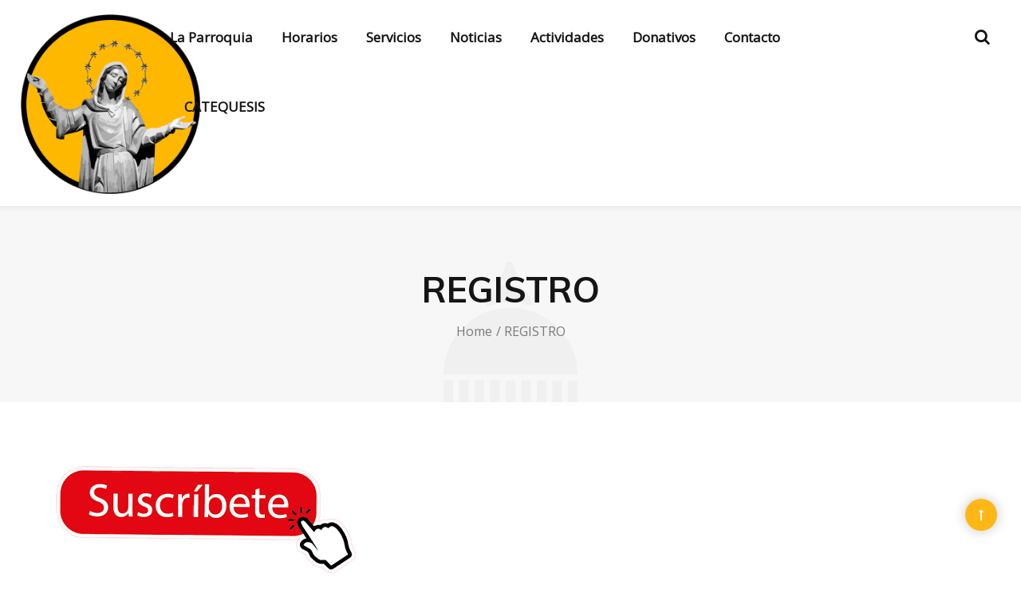

--- FILE ---
content_type: text/html; charset=UTF-8
request_url: https://www.parroquiatorrelodones.com/registro/
body_size: 19839
content:
<!DOCTYPE html>
<html lang="es">

<head>
    <meta charset="UTF-8">
    <meta name="viewport" content="width=device-width, initial-scale=1">

    
    <title>REGISTRO &#8211; Parroquia de Torrelodones</title>
<meta name='robots' content='max-image-preview:large' />
<link rel='dns-prefetch' href='//fonts.googleapis.com' />
<link rel='preconnect' href='https://fonts.gstatic.com' crossorigin />
<link rel="alternate" type="application/rss+xml" title="Parroquia de Torrelodones &raquo; Feed" href="https://www.parroquiatorrelodones.com/feed/" />
<link rel="alternate" type="application/rss+xml" title="Parroquia de Torrelodones &raquo; Feed de los comentarios" href="https://www.parroquiatorrelodones.com/comments/feed/" />
<link rel="alternate" title="oEmbed (JSON)" type="application/json+oembed" href="https://www.parroquiatorrelodones.com/wp-json/oembed/1.0/embed?url=https%3A%2F%2Fwww.parroquiatorrelodones.com%2Fregistro%2F" />
<link rel="alternate" title="oEmbed (XML)" type="text/xml+oembed" href="https://www.parroquiatorrelodones.com/wp-json/oembed/1.0/embed?url=https%3A%2F%2Fwww.parroquiatorrelodones.com%2Fregistro%2F&#038;format=xml" />
<style id='wp-img-auto-sizes-contain-inline-css' type='text/css'>
img:is([sizes=auto i],[sizes^="auto," i]){contain-intrinsic-size:3000px 1500px}
/*# sourceURL=wp-img-auto-sizes-contain-inline-css */
</style>
<style id='wp-emoji-styles-inline-css' type='text/css'>

	img.wp-smiley, img.emoji {
		display: inline !important;
		border: none !important;
		box-shadow: none !important;
		height: 1em !important;
		width: 1em !important;
		margin: 0 0.07em !important;
		vertical-align: -0.1em !important;
		background: none !important;
		padding: 0 !important;
	}
/*# sourceURL=wp-emoji-styles-inline-css */
</style>
<style id='wp-block-library-inline-css' type='text/css'>
:root{--wp-block-synced-color:#7a00df;--wp-block-synced-color--rgb:122,0,223;--wp-bound-block-color:var(--wp-block-synced-color);--wp-editor-canvas-background:#ddd;--wp-admin-theme-color:#007cba;--wp-admin-theme-color--rgb:0,124,186;--wp-admin-theme-color-darker-10:#006ba1;--wp-admin-theme-color-darker-10--rgb:0,107,160.5;--wp-admin-theme-color-darker-20:#005a87;--wp-admin-theme-color-darker-20--rgb:0,90,135;--wp-admin-border-width-focus:2px}@media (min-resolution:192dpi){:root{--wp-admin-border-width-focus:1.5px}}.wp-element-button{cursor:pointer}:root .has-very-light-gray-background-color{background-color:#eee}:root .has-very-dark-gray-background-color{background-color:#313131}:root .has-very-light-gray-color{color:#eee}:root .has-very-dark-gray-color{color:#313131}:root .has-vivid-green-cyan-to-vivid-cyan-blue-gradient-background{background:linear-gradient(135deg,#00d084,#0693e3)}:root .has-purple-crush-gradient-background{background:linear-gradient(135deg,#34e2e4,#4721fb 50%,#ab1dfe)}:root .has-hazy-dawn-gradient-background{background:linear-gradient(135deg,#faaca8,#dad0ec)}:root .has-subdued-olive-gradient-background{background:linear-gradient(135deg,#fafae1,#67a671)}:root .has-atomic-cream-gradient-background{background:linear-gradient(135deg,#fdd79a,#004a59)}:root .has-nightshade-gradient-background{background:linear-gradient(135deg,#330968,#31cdcf)}:root .has-midnight-gradient-background{background:linear-gradient(135deg,#020381,#2874fc)}:root{--wp--preset--font-size--normal:16px;--wp--preset--font-size--huge:42px}.has-regular-font-size{font-size:1em}.has-larger-font-size{font-size:2.625em}.has-normal-font-size{font-size:var(--wp--preset--font-size--normal)}.has-huge-font-size{font-size:var(--wp--preset--font-size--huge)}.has-text-align-center{text-align:center}.has-text-align-left{text-align:left}.has-text-align-right{text-align:right}.has-fit-text{white-space:nowrap!important}#end-resizable-editor-section{display:none}.aligncenter{clear:both}.items-justified-left{justify-content:flex-start}.items-justified-center{justify-content:center}.items-justified-right{justify-content:flex-end}.items-justified-space-between{justify-content:space-between}.screen-reader-text{border:0;clip-path:inset(50%);height:1px;margin:-1px;overflow:hidden;padding:0;position:absolute;width:1px;word-wrap:normal!important}.screen-reader-text:focus{background-color:#ddd;clip-path:none;color:#444;display:block;font-size:1em;height:auto;left:5px;line-height:normal;padding:15px 23px 14px;text-decoration:none;top:5px;width:auto;z-index:100000}html :where(.has-border-color){border-style:solid}html :where([style*=border-top-color]){border-top-style:solid}html :where([style*=border-right-color]){border-right-style:solid}html :where([style*=border-bottom-color]){border-bottom-style:solid}html :where([style*=border-left-color]){border-left-style:solid}html :where([style*=border-width]){border-style:solid}html :where([style*=border-top-width]){border-top-style:solid}html :where([style*=border-right-width]){border-right-style:solid}html :where([style*=border-bottom-width]){border-bottom-style:solid}html :where([style*=border-left-width]){border-left-style:solid}html :where(img[class*=wp-image-]){height:auto;max-width:100%}:where(figure){margin:0 0 1em}html :where(.is-position-sticky){--wp-admin--admin-bar--position-offset:var(--wp-admin--admin-bar--height,0px)}@media screen and (max-width:600px){html :where(.is-position-sticky){--wp-admin--admin-bar--position-offset:0px}}

/*# sourceURL=wp-block-library-inline-css */
</style><style id='wp-block-image-inline-css' type='text/css'>
.wp-block-image>a,.wp-block-image>figure>a{display:inline-block}.wp-block-image img{box-sizing:border-box;height:auto;max-width:100%;vertical-align:bottom}@media not (prefers-reduced-motion){.wp-block-image img.hide{visibility:hidden}.wp-block-image img.show{animation:show-content-image .4s}}.wp-block-image[style*=border-radius] img,.wp-block-image[style*=border-radius]>a{border-radius:inherit}.wp-block-image.has-custom-border img{box-sizing:border-box}.wp-block-image.aligncenter{text-align:center}.wp-block-image.alignfull>a,.wp-block-image.alignwide>a{width:100%}.wp-block-image.alignfull img,.wp-block-image.alignwide img{height:auto;width:100%}.wp-block-image .aligncenter,.wp-block-image .alignleft,.wp-block-image .alignright,.wp-block-image.aligncenter,.wp-block-image.alignleft,.wp-block-image.alignright{display:table}.wp-block-image .aligncenter>figcaption,.wp-block-image .alignleft>figcaption,.wp-block-image .alignright>figcaption,.wp-block-image.aligncenter>figcaption,.wp-block-image.alignleft>figcaption,.wp-block-image.alignright>figcaption{caption-side:bottom;display:table-caption}.wp-block-image .alignleft{float:left;margin:.5em 1em .5em 0}.wp-block-image .alignright{float:right;margin:.5em 0 .5em 1em}.wp-block-image .aligncenter{margin-left:auto;margin-right:auto}.wp-block-image :where(figcaption){margin-bottom:1em;margin-top:.5em}.wp-block-image.is-style-circle-mask img{border-radius:9999px}@supports ((-webkit-mask-image:none) or (mask-image:none)) or (-webkit-mask-image:none){.wp-block-image.is-style-circle-mask img{border-radius:0;-webkit-mask-image:url('data:image/svg+xml;utf8,<svg viewBox="0 0 100 100" xmlns="http://www.w3.org/2000/svg"><circle cx="50" cy="50" r="50"/></svg>');mask-image:url('data:image/svg+xml;utf8,<svg viewBox="0 0 100 100" xmlns="http://www.w3.org/2000/svg"><circle cx="50" cy="50" r="50"/></svg>');mask-mode:alpha;-webkit-mask-position:center;mask-position:center;-webkit-mask-repeat:no-repeat;mask-repeat:no-repeat;-webkit-mask-size:contain;mask-size:contain}}:root :where(.wp-block-image.is-style-rounded img,.wp-block-image .is-style-rounded img){border-radius:9999px}.wp-block-image figure{margin:0}.wp-lightbox-container{display:flex;flex-direction:column;position:relative}.wp-lightbox-container img{cursor:zoom-in}.wp-lightbox-container img:hover+button{opacity:1}.wp-lightbox-container button{align-items:center;backdrop-filter:blur(16px) saturate(180%);background-color:#5a5a5a40;border:none;border-radius:4px;cursor:zoom-in;display:flex;height:20px;justify-content:center;opacity:0;padding:0;position:absolute;right:16px;text-align:center;top:16px;width:20px;z-index:100}@media not (prefers-reduced-motion){.wp-lightbox-container button{transition:opacity .2s ease}}.wp-lightbox-container button:focus-visible{outline:3px auto #5a5a5a40;outline:3px auto -webkit-focus-ring-color;outline-offset:3px}.wp-lightbox-container button:hover{cursor:pointer;opacity:1}.wp-lightbox-container button:focus{opacity:1}.wp-lightbox-container button:focus,.wp-lightbox-container button:hover,.wp-lightbox-container button:not(:hover):not(:active):not(.has-background){background-color:#5a5a5a40;border:none}.wp-lightbox-overlay{box-sizing:border-box;cursor:zoom-out;height:100vh;left:0;overflow:hidden;position:fixed;top:0;visibility:hidden;width:100%;z-index:100000}.wp-lightbox-overlay .close-button{align-items:center;cursor:pointer;display:flex;justify-content:center;min-height:40px;min-width:40px;padding:0;position:absolute;right:calc(env(safe-area-inset-right) + 16px);top:calc(env(safe-area-inset-top) + 16px);z-index:5000000}.wp-lightbox-overlay .close-button:focus,.wp-lightbox-overlay .close-button:hover,.wp-lightbox-overlay .close-button:not(:hover):not(:active):not(.has-background){background:none;border:none}.wp-lightbox-overlay .lightbox-image-container{height:var(--wp--lightbox-container-height);left:50%;overflow:hidden;position:absolute;top:50%;transform:translate(-50%,-50%);transform-origin:top left;width:var(--wp--lightbox-container-width);z-index:9999999999}.wp-lightbox-overlay .wp-block-image{align-items:center;box-sizing:border-box;display:flex;height:100%;justify-content:center;margin:0;position:relative;transform-origin:0 0;width:100%;z-index:3000000}.wp-lightbox-overlay .wp-block-image img{height:var(--wp--lightbox-image-height);min-height:var(--wp--lightbox-image-height);min-width:var(--wp--lightbox-image-width);width:var(--wp--lightbox-image-width)}.wp-lightbox-overlay .wp-block-image figcaption{display:none}.wp-lightbox-overlay button{background:none;border:none}.wp-lightbox-overlay .scrim{background-color:#fff;height:100%;opacity:.9;position:absolute;width:100%;z-index:2000000}.wp-lightbox-overlay.active{visibility:visible}@media not (prefers-reduced-motion){.wp-lightbox-overlay.active{animation:turn-on-visibility .25s both}.wp-lightbox-overlay.active img{animation:turn-on-visibility .35s both}.wp-lightbox-overlay.show-closing-animation:not(.active){animation:turn-off-visibility .35s both}.wp-lightbox-overlay.show-closing-animation:not(.active) img{animation:turn-off-visibility .25s both}.wp-lightbox-overlay.zoom.active{animation:none;opacity:1;visibility:visible}.wp-lightbox-overlay.zoom.active .lightbox-image-container{animation:lightbox-zoom-in .4s}.wp-lightbox-overlay.zoom.active .lightbox-image-container img{animation:none}.wp-lightbox-overlay.zoom.active .scrim{animation:turn-on-visibility .4s forwards}.wp-lightbox-overlay.zoom.show-closing-animation:not(.active){animation:none}.wp-lightbox-overlay.zoom.show-closing-animation:not(.active) .lightbox-image-container{animation:lightbox-zoom-out .4s}.wp-lightbox-overlay.zoom.show-closing-animation:not(.active) .lightbox-image-container img{animation:none}.wp-lightbox-overlay.zoom.show-closing-animation:not(.active) .scrim{animation:turn-off-visibility .4s forwards}}@keyframes show-content-image{0%{visibility:hidden}99%{visibility:hidden}to{visibility:visible}}@keyframes turn-on-visibility{0%{opacity:0}to{opacity:1}}@keyframes turn-off-visibility{0%{opacity:1;visibility:visible}99%{opacity:0;visibility:visible}to{opacity:0;visibility:hidden}}@keyframes lightbox-zoom-in{0%{transform:translate(calc((-100vw + var(--wp--lightbox-scrollbar-width))/2 + var(--wp--lightbox-initial-left-position)),calc(-50vh + var(--wp--lightbox-initial-top-position))) scale(var(--wp--lightbox-scale))}to{transform:translate(-50%,-50%) scale(1)}}@keyframes lightbox-zoom-out{0%{transform:translate(-50%,-50%) scale(1);visibility:visible}99%{visibility:visible}to{transform:translate(calc((-100vw + var(--wp--lightbox-scrollbar-width))/2 + var(--wp--lightbox-initial-left-position)),calc(-50vh + var(--wp--lightbox-initial-top-position))) scale(var(--wp--lightbox-scale));visibility:hidden}}
/*# sourceURL=https://www.parroquiatorrelodones.com/wp-includes/blocks/image/style.min.css */
</style>
<style id='wp-block-paragraph-inline-css' type='text/css'>
.is-small-text{font-size:.875em}.is-regular-text{font-size:1em}.is-large-text{font-size:2.25em}.is-larger-text{font-size:3em}.has-drop-cap:not(:focus):first-letter{float:left;font-size:8.4em;font-style:normal;font-weight:100;line-height:.68;margin:.05em .1em 0 0;text-transform:uppercase}body.rtl .has-drop-cap:not(:focus):first-letter{float:none;margin-left:.1em}p.has-drop-cap.has-background{overflow:hidden}:root :where(p.has-background){padding:1.25em 2.375em}:where(p.has-text-color:not(.has-link-color)) a{color:inherit}p.has-text-align-left[style*="writing-mode:vertical-lr"],p.has-text-align-right[style*="writing-mode:vertical-rl"]{rotate:180deg}
/*# sourceURL=https://www.parroquiatorrelodones.com/wp-includes/blocks/paragraph/style.min.css */
</style>
<style id='global-styles-inline-css' type='text/css'>
:root{--wp--preset--aspect-ratio--square: 1;--wp--preset--aspect-ratio--4-3: 4/3;--wp--preset--aspect-ratio--3-4: 3/4;--wp--preset--aspect-ratio--3-2: 3/2;--wp--preset--aspect-ratio--2-3: 2/3;--wp--preset--aspect-ratio--16-9: 16/9;--wp--preset--aspect-ratio--9-16: 9/16;--wp--preset--color--black: #000000;--wp--preset--color--cyan-bluish-gray: #abb8c3;--wp--preset--color--white: #ffffff;--wp--preset--color--pale-pink: #f78da7;--wp--preset--color--vivid-red: #cf2e2e;--wp--preset--color--luminous-vivid-orange: #ff6900;--wp--preset--color--luminous-vivid-amber: #fcb900;--wp--preset--color--light-green-cyan: #7bdcb5;--wp--preset--color--vivid-green-cyan: #00d084;--wp--preset--color--pale-cyan-blue: #8ed1fc;--wp--preset--color--vivid-cyan-blue: #0693e3;--wp--preset--color--vivid-purple: #9b51e0;--wp--preset--gradient--vivid-cyan-blue-to-vivid-purple: linear-gradient(135deg,rgb(6,147,227) 0%,rgb(155,81,224) 100%);--wp--preset--gradient--light-green-cyan-to-vivid-green-cyan: linear-gradient(135deg,rgb(122,220,180) 0%,rgb(0,208,130) 100%);--wp--preset--gradient--luminous-vivid-amber-to-luminous-vivid-orange: linear-gradient(135deg,rgb(252,185,0) 0%,rgb(255,105,0) 100%);--wp--preset--gradient--luminous-vivid-orange-to-vivid-red: linear-gradient(135deg,rgb(255,105,0) 0%,rgb(207,46,46) 100%);--wp--preset--gradient--very-light-gray-to-cyan-bluish-gray: linear-gradient(135deg,rgb(238,238,238) 0%,rgb(169,184,195) 100%);--wp--preset--gradient--cool-to-warm-spectrum: linear-gradient(135deg,rgb(74,234,220) 0%,rgb(151,120,209) 20%,rgb(207,42,186) 40%,rgb(238,44,130) 60%,rgb(251,105,98) 80%,rgb(254,248,76) 100%);--wp--preset--gradient--blush-light-purple: linear-gradient(135deg,rgb(255,206,236) 0%,rgb(152,150,240) 100%);--wp--preset--gradient--blush-bordeaux: linear-gradient(135deg,rgb(254,205,165) 0%,rgb(254,45,45) 50%,rgb(107,0,62) 100%);--wp--preset--gradient--luminous-dusk: linear-gradient(135deg,rgb(255,203,112) 0%,rgb(199,81,192) 50%,rgb(65,88,208) 100%);--wp--preset--gradient--pale-ocean: linear-gradient(135deg,rgb(255,245,203) 0%,rgb(182,227,212) 50%,rgb(51,167,181) 100%);--wp--preset--gradient--electric-grass: linear-gradient(135deg,rgb(202,248,128) 0%,rgb(113,206,126) 100%);--wp--preset--gradient--midnight: linear-gradient(135deg,rgb(2,3,129) 0%,rgb(40,116,252) 100%);--wp--preset--font-size--small: 13px;--wp--preset--font-size--medium: 20px;--wp--preset--font-size--large: 36px;--wp--preset--font-size--x-large: 42px;--wp--preset--spacing--20: 0.44rem;--wp--preset--spacing--30: 0.67rem;--wp--preset--spacing--40: 1rem;--wp--preset--spacing--50: 1.5rem;--wp--preset--spacing--60: 2.25rem;--wp--preset--spacing--70: 3.38rem;--wp--preset--spacing--80: 5.06rem;--wp--preset--shadow--natural: 6px 6px 9px rgba(0, 0, 0, 0.2);--wp--preset--shadow--deep: 12px 12px 50px rgba(0, 0, 0, 0.4);--wp--preset--shadow--sharp: 6px 6px 0px rgba(0, 0, 0, 0.2);--wp--preset--shadow--outlined: 6px 6px 0px -3px rgb(255, 255, 255), 6px 6px rgb(0, 0, 0);--wp--preset--shadow--crisp: 6px 6px 0px rgb(0, 0, 0);}:where(.is-layout-flex){gap: 0.5em;}:where(.is-layout-grid){gap: 0.5em;}body .is-layout-flex{display: flex;}.is-layout-flex{flex-wrap: wrap;align-items: center;}.is-layout-flex > :is(*, div){margin: 0;}body .is-layout-grid{display: grid;}.is-layout-grid > :is(*, div){margin: 0;}:where(.wp-block-columns.is-layout-flex){gap: 2em;}:where(.wp-block-columns.is-layout-grid){gap: 2em;}:where(.wp-block-post-template.is-layout-flex){gap: 1.25em;}:where(.wp-block-post-template.is-layout-grid){gap: 1.25em;}.has-black-color{color: var(--wp--preset--color--black) !important;}.has-cyan-bluish-gray-color{color: var(--wp--preset--color--cyan-bluish-gray) !important;}.has-white-color{color: var(--wp--preset--color--white) !important;}.has-pale-pink-color{color: var(--wp--preset--color--pale-pink) !important;}.has-vivid-red-color{color: var(--wp--preset--color--vivid-red) !important;}.has-luminous-vivid-orange-color{color: var(--wp--preset--color--luminous-vivid-orange) !important;}.has-luminous-vivid-amber-color{color: var(--wp--preset--color--luminous-vivid-amber) !important;}.has-light-green-cyan-color{color: var(--wp--preset--color--light-green-cyan) !important;}.has-vivid-green-cyan-color{color: var(--wp--preset--color--vivid-green-cyan) !important;}.has-pale-cyan-blue-color{color: var(--wp--preset--color--pale-cyan-blue) !important;}.has-vivid-cyan-blue-color{color: var(--wp--preset--color--vivid-cyan-blue) !important;}.has-vivid-purple-color{color: var(--wp--preset--color--vivid-purple) !important;}.has-black-background-color{background-color: var(--wp--preset--color--black) !important;}.has-cyan-bluish-gray-background-color{background-color: var(--wp--preset--color--cyan-bluish-gray) !important;}.has-white-background-color{background-color: var(--wp--preset--color--white) !important;}.has-pale-pink-background-color{background-color: var(--wp--preset--color--pale-pink) !important;}.has-vivid-red-background-color{background-color: var(--wp--preset--color--vivid-red) !important;}.has-luminous-vivid-orange-background-color{background-color: var(--wp--preset--color--luminous-vivid-orange) !important;}.has-luminous-vivid-amber-background-color{background-color: var(--wp--preset--color--luminous-vivid-amber) !important;}.has-light-green-cyan-background-color{background-color: var(--wp--preset--color--light-green-cyan) !important;}.has-vivid-green-cyan-background-color{background-color: var(--wp--preset--color--vivid-green-cyan) !important;}.has-pale-cyan-blue-background-color{background-color: var(--wp--preset--color--pale-cyan-blue) !important;}.has-vivid-cyan-blue-background-color{background-color: var(--wp--preset--color--vivid-cyan-blue) !important;}.has-vivid-purple-background-color{background-color: var(--wp--preset--color--vivid-purple) !important;}.has-black-border-color{border-color: var(--wp--preset--color--black) !important;}.has-cyan-bluish-gray-border-color{border-color: var(--wp--preset--color--cyan-bluish-gray) !important;}.has-white-border-color{border-color: var(--wp--preset--color--white) !important;}.has-pale-pink-border-color{border-color: var(--wp--preset--color--pale-pink) !important;}.has-vivid-red-border-color{border-color: var(--wp--preset--color--vivid-red) !important;}.has-luminous-vivid-orange-border-color{border-color: var(--wp--preset--color--luminous-vivid-orange) !important;}.has-luminous-vivid-amber-border-color{border-color: var(--wp--preset--color--luminous-vivid-amber) !important;}.has-light-green-cyan-border-color{border-color: var(--wp--preset--color--light-green-cyan) !important;}.has-vivid-green-cyan-border-color{border-color: var(--wp--preset--color--vivid-green-cyan) !important;}.has-pale-cyan-blue-border-color{border-color: var(--wp--preset--color--pale-cyan-blue) !important;}.has-vivid-cyan-blue-border-color{border-color: var(--wp--preset--color--vivid-cyan-blue) !important;}.has-vivid-purple-border-color{border-color: var(--wp--preset--color--vivid-purple) !important;}.has-vivid-cyan-blue-to-vivid-purple-gradient-background{background: var(--wp--preset--gradient--vivid-cyan-blue-to-vivid-purple) !important;}.has-light-green-cyan-to-vivid-green-cyan-gradient-background{background: var(--wp--preset--gradient--light-green-cyan-to-vivid-green-cyan) !important;}.has-luminous-vivid-amber-to-luminous-vivid-orange-gradient-background{background: var(--wp--preset--gradient--luminous-vivid-amber-to-luminous-vivid-orange) !important;}.has-luminous-vivid-orange-to-vivid-red-gradient-background{background: var(--wp--preset--gradient--luminous-vivid-orange-to-vivid-red) !important;}.has-very-light-gray-to-cyan-bluish-gray-gradient-background{background: var(--wp--preset--gradient--very-light-gray-to-cyan-bluish-gray) !important;}.has-cool-to-warm-spectrum-gradient-background{background: var(--wp--preset--gradient--cool-to-warm-spectrum) !important;}.has-blush-light-purple-gradient-background{background: var(--wp--preset--gradient--blush-light-purple) !important;}.has-blush-bordeaux-gradient-background{background: var(--wp--preset--gradient--blush-bordeaux) !important;}.has-luminous-dusk-gradient-background{background: var(--wp--preset--gradient--luminous-dusk) !important;}.has-pale-ocean-gradient-background{background: var(--wp--preset--gradient--pale-ocean) !important;}.has-electric-grass-gradient-background{background: var(--wp--preset--gradient--electric-grass) !important;}.has-midnight-gradient-background{background: var(--wp--preset--gradient--midnight) !important;}.has-small-font-size{font-size: var(--wp--preset--font-size--small) !important;}.has-medium-font-size{font-size: var(--wp--preset--font-size--medium) !important;}.has-large-font-size{font-size: var(--wp--preset--font-size--large) !important;}.has-x-large-font-size{font-size: var(--wp--preset--font-size--x-large) !important;}
/*# sourceURL=global-styles-inline-css */
</style>

<style id='classic-theme-styles-inline-css' type='text/css'>
/*! This file is auto-generated */
.wp-block-button__link{color:#fff;background-color:#32373c;border-radius:9999px;box-shadow:none;text-decoration:none;padding:calc(.667em + 2px) calc(1.333em + 2px);font-size:1.125em}.wp-block-file__button{background:#32373c;color:#fff;text-decoration:none}
/*# sourceURL=/wp-includes/css/classic-themes.min.css */
</style>
<link rel='stylesheet' id='esg-plugin-settings-css' href='https://www.parroquiatorrelodones.com/wp-content/plugins/essential-grid/public/assets/css/settings.css?ver=3.0.13' type='text/css' media='all' />
<link rel='stylesheet' id='tp-fontello-css' href='https://www.parroquiatorrelodones.com/wp-content/plugins/essential-grid/public/assets/font/fontello/css/fontello.css?ver=3.0.13' type='text/css' media='all' />
<link rel='stylesheet' id='style-shortcodes-inc-css' href='https://www.parroquiatorrelodones.com/wp-content/plugins/modeltheme-framework/inc/shortcodes/shortcodes.css?ver=6.9' type='text/css' media='all' />
<link rel='stylesheet' id='style-mt-mega-menu-css' href='https://www.parroquiatorrelodones.com/wp-content/plugins/modeltheme-framework/css/mt-mega-menu.css?ver=6.9' type='text/css' media='all' />
<link rel='stylesheet' id='style-select2-css' href='https://www.parroquiatorrelodones.com/wp-content/plugins/modeltheme-framework/css/select2.min.css?ver=6.9' type='text/css' media='all' />
<link rel='stylesheet' id='style-animations-css' href='https://www.parroquiatorrelodones.com/wp-content/plugins/modeltheme-framework/css/animations.css?ver=6.9' type='text/css' media='all' />
<link rel='stylesheet' id='bit14-vc-addons-free-css' href='https://www.parroquiatorrelodones.com/wp-content/plugins/vc-addons-by-bit14/assets/css/style.css' type='text/css' media='all' />
<link rel='stylesheet' id='charitable-styles-css' href='https://www.parroquiatorrelodones.com/wp-content/plugins/charitable/assets/css/charitable.min.css?ver=1.7.0.5' type='text/css' media='all' />
<link rel='stylesheet' id='font-awesome-css' href='https://www.parroquiatorrelodones.com/wp-content/themes/vatican/css/font-awesome.min.css?ver=6.9' type='text/css' media='all' />
<link rel='stylesheet' id='cryptocoins-css' href='https://www.parroquiatorrelodones.com/wp-content/themes/vatican/fonts/cryptocoins.css?ver=6.9' type='text/css' media='all' />
<link rel='stylesheet' id='vatican-responsive-css' href='https://www.parroquiatorrelodones.com/wp-content/themes/vatican/css/responsive.css?ver=6.9' type='text/css' media='all' />
<link rel='stylesheet' id='vatican-media-screens-css' href='https://www.parroquiatorrelodones.com/wp-content/themes/vatican/css/media-screens.css?ver=6.9' type='text/css' media='all' />
<link rel='stylesheet' id='owl-carousel-css' href='https://www.parroquiatorrelodones.com/wp-content/themes/vatican/css/owl.carousel.css?ver=6.9' type='text/css' media='all' />
<link rel='stylesheet' id='animate-css' href='https://www.parroquiatorrelodones.com/wp-content/themes/vatican/css/animate.css?ver=6.9' type='text/css' media='all' />
<link rel='stylesheet' id='vatican-style-css' href='https://www.parroquiatorrelodones.com/wp-content/themes/vatican/css/styles.css?ver=6.9' type='text/css' media='all' />
<link rel='stylesheet' id='vatican-mt-style-css' href='https://www.parroquiatorrelodones.com/wp-content/themes/vatican/style.css?ver=6.9' type='text/css' media='all' />
<style id='vatican-mt-style-inline-css' type='text/css'>

			.is_header_semitransparent .logo-infos,
			.is_header_semitransparent .navbar-default{
			    background: rgba(21, 21, 21, 0.2) none repeat scroll 0 0;
			}
			.is_header_semitransparent header{
			    background-color: transparent;
			}
			.is_header_semitransparent .sticky-wrapper.is-sticky .navbar-default {
			    background: rgba(21, 21, 21, 0.9) none repeat scroll 0 0;
			}
			body {
			    background:  !important;
			}.back-to-top {
					background: #FFB716;
					color: #FFFFFF;
				}
				.back-to-top:hover {
					background: #151515;
					color: #FFFFFF;
				}.single article .article-content p,
               p,
               .post-excerpt,
               ul,
               ul.vatican-list,
               ol,
               th,
               td,
               dt,
               dd,
               address{
                    font-size: 16px;
                    line-height: 25px;
                    font-family: Open Sans;
                    color: #666666;
               }
               body{
                    font-family: Open Sans;
               }
               h1,
               h1 span {
                    font-family: "Muli";
                    font-size: 36px;
               }
               h2 {
                    font-family: "Muli";
                    font-size: 30px;
               }
               h3 {
                    font-family: "Muli";
                    font-size: 24px;
               }
               h4 {
                    font-family: "Muli";
                    font-size: 18px;
               } 
               h5 {
                    font-family: "Muli";
                    font-size: 14px;
               } 
               h6 {
                    font-family: "Muli";
                    font-size: 12px;
               } 
               input,
               textarea {
                    font-family: Open Sans;
               }  
               input[type="submit"] {
                    font-family: Open Sans;
               }
              .navbar ul li a {
                    font-family: Open Sans;
                    font-size: 17px;
               }
    			@media only screen and (max-width: 767px) {
    				body h1,
    				body h1 span{
    					font-size: 26px !important;
    					line-height: 34px !important;
    				}
    				body h2{
    					font-size: 24px !important;
    					line-height: 27px !important;
    				}
    				body h3{
    					font-size: 22px !important;
    					line-height: 25px !important;
    				}
    				body h4{
    					font-size: 19px !important;
    					line-height: 22px !important;
    				}
    				body h5{
    					font-size: 16px !important;
    					line-height: 19px !important;
    				}
    				body h6{
    					font-size: 14px !important;
    					line-height: 17px !important;
    				}
    			}
    			@media only screen and (min-width: 768px) and (max-width: 1024px) {
    				body h1,
    				body h1 span{
    					font-size: 36px !important;
    					line-height: 39px !important;
    				}
    				body h2{
    					font-size: 32px !important;
    					line-height: 36px !important;
    				}
    				body h3{
    					font-size: 28px !important;
    					line-height: 32px !important;
    				}
    				body h4{
    					font-size: 24px !important;
    					line-height: 27px !important;
    				}
    				body h5{
    					font-size: 20px !important;
    					line-height: 23px !important;
    				}
    				body h6{
    					font-size: 18px !important;
    					line-height: 21px !important;
    				}
    			}.breadcrumb a::after {
	        	  content: "/";
	    	}
	    	body{
		        background: #ffffff;
	    	}
    		.logo img,
			.navbar-header .logo img {
				max-width: 100px;
			}
		    ::selection{
		        color: #FFFFFF;
		        background: #151515;
		    }
		    ::-moz-selection { /* Code for Firefox */
		        color: #FFFFFF;
		        background: #151515;
		    }

		    a{
		        color: #151515;
		    }
		    a:focus,
		    a:hover{
		        color: #ffb716;
		    }

		    /*------------------------------------------------------------------
		        COLOR
		    ------------------------------------------------------------------*/
		    a,
		    .mt_car--tax-type,
		    .share-social-links li a,
		    .testimonials-shortcode-v3 .testimonail01-content::before,
		    .campaign_shortcode .campaign_donated .goal-amount,
		    .campaign_donation_holder .amount,
		    span.amount,
		    .widget_popular_recent_tabs .nav-tabs li.active a,
		    .widget_archive li:hover a,
		    .pricing-table.recomended .button.solid-button, 
		    .pricing-table .table-content:hover .button.solid-button,
		    .pricing-table.Recommended .button.solid-button, 
		    .pricing-table.recommended .button.solid-button, 
		    #sync2 .owl-item.synced .post_slider_title,
		    #sync2 .owl-item:hover .post_slider_title,
		    #sync2 .owl-item:active .post_slider_title,
		    .pricing-table.recomended .button.solid-button, 
		    .pricing-table .table-content:hover .button.solid-button,
		    .testimonial-author,
		    .testimonials-container blockquote::before,
		    .testimonials-container blockquote::after,
		    .post-author > a,
		    h2 span,
		    label.error,
		    .author-name,
		    .prev-next-post a:hover,
		    .prev-text,
		    .wpb_button.btn-filled:hover,
		    .next-text,
		    .social ul li a:hover i,
		    .text-dark .statistics .stats-head *,
		    .wpb_button.btn-filled,
		    .widget_meta li:hover a,
		    .widget_meta a:hover,
		    .widget_pages li a:hover,
		    .widget_pages li .children li a:hover,
		    .blogloop-v1 .post-name a:hover,
		    .blogloop-v2 .post-name a:hover,
		    .blogloop-v3 .post-name a:hover,
		    .blogloop-v4 .post-name a:hover,
		    .blogloop-v5 .post-name a:hover,
		    .simple_sermon_content_top h4,
		    .page_404_v1 h1,
		    .mt_cars--single-main-pic .post-name > a,
		    .widget_recent_comments li:hover a,
		    .sidebar-content .widget-title a:hover,
		    .widget_rss li a:hover,
		    .blogloop-v5 .post-details .post-sticky-label i,
		    header.header2 .header-info-group .header_text_title strong,
		    .widget_recent_entries li:hover a,
		    .blogloop-v1 .post-details .post-sticky-label i,
		    .blogloop-v2 .post-details .post-sticky-label i,
		    .blogloop-v3 .post-details .post-sticky-label i,
		    .blogloop-v4 .post-details .post-sticky-label i,
		    .blogloop-v5 .post-details .post-sticky-label i,
		    .mt_listing--price-day.mt_listing--price .mt_listing_price,
            .mt_listing--price-day.mt_listing--price .mt_listing_currency,
            .mt_listing--price-day.mt_listing--price .mt_listing_per,
		    .error-404.not-found h1,
		    .header-info-group i,
		    .error-404.not-found h1,
		    .header-info-group i,
		    body .lms-course-infos i,
		    h4.testimonial02_title,
		    .action-expand::after,
		    .single-icondrops-content .skill,
		    .vatican-single-list-item i.cc,
		    .single .single-icondrops-related-listings i.cc,
		    .list-view .post-details .post-excerpt .more-link:hover,
		    .header4 header .right-side-social-actions .social-links a:hover i,
		    .single-icondrops-content h5 strong,
		    .modeltheme-countdown .days-digit, 
		    .modeltheme-countdown .hours-digit, 
		    .modeltheme-countdown .minutes-digit, 
		    .modeltheme-countdown .seconds-digit,
		    .widget_vatican_recent_entries_with_thumbnail li:hover a,
			#mt_posts_carousel_small .group-meta a:hover,
			#mt_posts_carousel_big_centered .group-meta a:hover,
		    .blog-posts-shortcode-v2 .post-details .post-category,
		    .mtlistings-ico-style-v2.iconfilter-shortcode .blog_custom_listings .post-name-listings a:hover,
		    .mtlistings-events-style-v2 .events-title-subtitle h4 a:hover,
		    .mtlistings-events-style-v2 .mt-single-event .mt-event-cat a:hover,
		    .widget_categories li:hover .children a,
		    footer .social-links a i:hover,
		    body #navbar .menu-item:hover > a{
		        color: #151515;
		    }
		    
		     article.mt-sermon .post-name a:hover,
		    .widget_popular_recent_tabs .nav-tabs li.active a,
		    .widget_product_categories .cat-item:hover,
		    .widget_product_categories .cat-item a:hover,
		    .widget_archive li:hover a,
		    .widget_categories li:hover a,
		    footer .widget_nav_menu li:hover > a,
		    .widget_categories li .children li:hover a,
		    .widget_pages li:hover a,
		    .widget_archive li a:hover,
		    .widget_categories li a:hover,
		    .widget_meta li:hover a,
		    .widget_meta a:hover,
		    .widget_pages li a:hover,
		    .widget_pages li .children li a:hover,
		    .widget_recent_entries_with_thumbnail li:hover a,
		    .widget_recent_entries li:hover a,
		    .widget_recent_entries li a:hover,
		    .widget_recent_comments li a:hover,
		    .widget_rss li a:hover,
		    .widget_nav_menu li a:hover,
			.post-category-comment-date span a:hover,
			.list-view .post-details .post-category-comment-date a:hover,
		    .list-view .post-details .post-name a:hover,
		    .nav-search .mt-search-icon i:hover,
		    .header-info-group i,
		    body .navbar-default #navbar .menu-item.current-menu-item.current_page_item > a,
		    footer ul.menu li.menu-item a:hover,
		    .post-separator,
		    .widget li:before,
		    footer .footer-top .menu .menu-item a:before,
		    .contact-details i,
		    .textwidget a:hover,
		    .fixed-sidebar-menu .widget li:hover a,
		    footer .social-links *,
		    .header1 .header-nav-actions .mt-search-icon:hover,
		    header .social-links a:hover i,
		    header.header3 .header-nav-actions .mt-search-icon:hover i,
		    header.header3 .top-header .social-links a:hover,
		    header.header3 .social-links a:hover i,
		    .vatican-meta-group .meta-title a:hover,
		    header.header4 .right-side-social-actions .mt-search-icon:hover i{
		        color: #ffb716;
		    }


		    /* NAVIGATION */
		    .navstyle-v8.header3 #navbar .menu > .menu-item.current-menu-item > a, 
		    .navstyle-v8.header3 #navbar .menu > .menu-item:hover > a,
		    .navstyle-v1.header2 #navbar .menu > .menu-item:hover > a,
		    #navbar ul.sub-menu li a:hover,
		    .navstyle-v4 #navbar .menu > .menu-item.current-menu-item > a,
		    .navstyle-v4 #navbar .menu > .menu-item:hover > a,
		    .navstyle-v3 #navbar .menu > .menu-item.current-menu-item > a, 
		    .navstyle-v3 #navbar .menu > .menu-item:hover > a,
		    .navstyle-v3 #navbar .menu > .menu-item > a::before, 
			.navstyle-v3 #navbar .menu > .menu-item > a::after,
			.navstyle-v2 #navbar .menu > .menu-item.current-menu-item > a,
			.navstyle-v2 #navbar .menu > .menu-item:hover > a,
			.no-menu a{
		        color: #ffb716 !important;
			}

			.navstyle-v2.header3 #navbar .menu > .menu-item > a::before,
			.navstyle-v2.header3 #navbar .menu > .menu-item > a::after,
			.navstyle-v8 #navbar .menu > .menu-item > a::before,
			.navstyle-v7 #navbar .menu > .menu-item .sub-menu > .menu-item > a:hover,
			.navstyle-v7 #navbar .menu > .menu-item.current_page_item > a,
			.navstyle-v7 #navbar .menu > .menu-item.current-menu-item > a,
			.navstyle-v7 #navbar .menu > .menu-item:hover > a,
			.navstyle-v6 #navbar .menu > .menu-item.current_page_item > a,
			.navstyle-v6 #navbar .menu > .menu-item.current-menu-item > a,
			.navstyle-v6 #navbar .menu > .menu-item:hover > a,
			.navstyle-v5 #navbar .menu > .menu-item.current_page_item > a, 
			.navstyle-v5 #navbar .menu > .menu-item.current-menu-item > a,
			.navstyle-v5 #navbar .menu > .menu-item:hover > a,
			.navstyle-v2 #navbar .menu > .menu-item > a::before,
			#navbar .sub-menu .menu-item > a::before,
			.navstyle-v2 #navbar .menu > .menu-item > a::after{
				background: #151515;
			}

			body #mt-nav-burger:hover span,

			.title_subtitle_style_v2 .section-subtitle:after,
			#our_projects .eg-monroe-element-1:after, 
			#our_projects_3 .eg-monroe-element-1:after, 
			#our_projects_2 .eg-monroe-element-1:after, 
			#our_projects_4 .eg-monroe-element-1:after,
			.vatican-quote-top,
			.back-to-top{
				background: #ffb716 ;
			}


			/* Color Dark / Hovers */
		    .vatican-single-list-item i.cc:hover,
		    .single .single-icondrops-related-listings i.cc:hover,
			.related-posts .post-name:hover a,
			.purchase_link.menu-item a{
				color: #ffb716 !important;
			}

		    /*------------------------------------------------------------------
		        BACKGROUND + BACKGROUND-COLOR
		    ------------------------------------------------------------------*/
		    .number-box,
		    article.mt-sermon .exodos-sermon-media .single-sermon-media,
		    .comment-navigation a,
		    .tagcloud > a:hover,
		    .modeltheme-icon-search,
		    .wpb_button::after,
		    .rotate45,
		    .latest-posts .post-date-day,
		    .latest-posts h3, 
		    .latest-tweets h3, 
		    .latest-videos h3,
		    .button.solid-button, 
		    button.vc_btn,
		    .pricing-table.recomended .table-content, 
		    .pricing-table .table-content:hover,
		    .pricing-table.Recommended .table-content, 
		    .pricing-table.recommended .table-content, 
		    .pricing-table.recomended .table-content, 
		    .pricing-table .table-content:hover,
		    .block-triangle,
		    .owl-theme .owl-controls .owl-page span,
		    body .vc_btn.vc_btn-blue, 
		    body a.vc_btn.vc_btn-blue, 
		    body button.vc_btn.vc_btn-blue,
		    #subscribe > button[type='submit'],
		    .prev-next-post a:hover .rotate45,
		    .masonry_banner.default-skin,
		    .form-submit input:hover,
		    .member-header::after,
		    .member-footer .social::before, 
		    .member-footer .social::after,
		    .subscribe > button[type='submit'],
		    .no-results input[type='submit']:hover,
		    h3#reply-title::after,
		    .newspaper-info,
		    header.header1 .header-nav-actions .shop_cart,
		    .categories_shortcode .owl-controls .owl-buttons i:hover,
		    .widget-title:after,
		    h2.heading-bottom:after,
		    .single .content-car-heading:after,
		    .wpb_content_element .wpb_accordion_wrapper .wpb_accordion_header.ui-state-active,
		    primary .main-content ul li:not(.rotate45)::before,
		    .wpcf7-form .wpcf7-submit:hover,
		    ul.ecs-event-list li span,
		    #contact_form2 .solid-button.button,
		    .modeltheme-search .search-submit,
		    .pricing-table.recommended .table-content .title-pricing,
		    .pricing-table .table-content:hover .title-pricing,
		    .pricing-table.recommended .button.solid-button,
		    .blogloop-v5 .absolute-date-badge span,
		    .post-category-date a[rel="tag"],
		    .vatican_preloader_holder,
		    #navbar .mt-icon-list-item:hover,
		    .mt_car--single-gallery.mt_car--featured-single-gallery:hover,
		    footer .mc4wp-form-fields input[type="submit"],
		    .pricing-table .table-content:hover .button.solid-button,
		    footer .footer-top .menu .menu-item a::before,
		    .mt-car-search .submit .form-control,
		    .blogloop-v4.list-view .post-date,
		    header .top-header,
            .hover-components .component a:hover,
            table.compare-list .add-to-cart td a,
            .shop_cart,
		    .panel-single-icondrops,
		    .single-mt_listing .single-icondrops,
		    #listings_metaboxs input[type="submit"],
            .mt_listing--single-price-inner,
            input.wpcf7-form-control.wpcf7-submit,
            .mt-single-event-head,
            .mt_listing .single-icondrops-content .progress,
		    .post-password-form input[type="submit"],
		    .widget.widget_product_search button,
		    .slider_navigation .btn,
		    .pagination .page-numbers:hover,
		    .pagination .page-numbers.current,
		    .modeltheme-content > div,
		    .single-mt_listing .mt_listing_website_button:hover,
			.single-mt_listing .mt_listing_website_button:hover, 
			.single-mt_listing .mt_listing_whitepaper_button:hover,
			.single-mt_listing .mt_listing_purchase_button:hover,
			.single-mt_listing .mt_listing_video_button:hover,
		    #listings_metaboxs .cmb-type-title,
		    .wpb_accordion .wpb_accordion_wrapper .wpb_accordion_header a,
		    .post-password-form input[type='submit'],
		    .search-form input[type="submit"]:hover,
		    .more-link:hover{
		        background: #151515;
		    }
		    .modeltheme-search.modeltheme-search-open .modeltheme-icon-search, 
		    .no-js .modeltheme-search .modeltheme-icon-search,
		    .modeltheme-icon-search:hover,
		    .comment-navigation a:hover,
		    .latest-posts .post-date-month,
		    .button.solid-button:hover,
		    body .vc_btn.vc_btn-blue:hover, 
		    body a.vc_btn.vc_btn-blue:hover, 
		    .post-category-date a[rel="tag"]:hover,
		    body button.vc_btn.vc_btn-blue:hover,
		    .blogloop-v5 .absolute-date-badge span:hover,
		    .mt-car-search .submit .form-control:hover,
		    #contact_form2 .solid-button.button:hover,
		    .subscribe > button[type='submit']:hover,
		    footer .mc4wp-form-fields input[type="submit"]:hover,
		    .no-results.not-found .search-submit,
		    .no-results input[type='submit'],
		    ul.ecs-event-list li span:hover,
		    .pricing-table.recommended .table-content .price_circle,
		    .pricing-table .table-content:hover .price_circle,
		    #modal-search-form .modal-content input.search-input,
		    .form-submit input,
			.wpcf7-form .wpcf7-submit,
		    .mt_listing_end_date_pick,
		    .mt_listing_start_date_pick,
		    .blogloop-v4.list-view .post-date a:hover,
		    .pricing-table.recommended .button.solid-button:hover,
		    .search-form input[type="submit"],
		    .more-link,
		    .error-return-home.text-center > a:hover,
		    .pricing-table .table-content:hover .button.solid-button:hover,
		    .post-password-form input[type="submit"]:hover,
		    .navbar-toggle .navbar-toggle:hover .icon-bar,
		    .widget.widget_product_search button:hover,
		    .slider_navigation .btn:hover,
		    .post-password-form input[type='submit']:hover,
		    .vatican-filters .filter:hover,
		    .button,
		    .pagination .page-numbers,
		    .navstyle-v1.header3 #navbar .menu > .menu-item > a::after{
		        background: #ffb716;
		    }
			.um-login input[type=submit].um-button:hover{
		        background: #ffb716 !important;
		    }

            .hover-components .component a,
		    .flickr_badge_image a::after,
		    .thumbnail-overlay,
		    .portfolio-hover,
		    .mt_listing--single-gallery .ico-screenshot:hover .flex-zone,
		    .pastor-image-content .details-holder,
		    .item-description .holder-top,
		    blockquote::before {
		        background: rgba(255, 214, 0, 0.7);
		    }

		    /*------------------------------------------------------------------
		        BORDER-COLOR
		    ------------------------------------------------------------------*/
		    article.mt-sermon .exodos-sermon-media .single-sermon-media,
		    .testimonials-shortcode-v3 .testimonial01_content_item,
		    .share-social-links li a,
		    blockquote,
		    .widget_popular_recent_tabs .nav-tabs > li.active,
		    body .left-border, 
		    body .right-border,
		    body .member-header,
		    body .member-footer .social,
		    .navbar ul li ul.sub-menu,
		    .wpb_content_element .wpb_tabs_nav li.ui-tabs-active,
		    #contact-us .form-control:focus,
		    .sale_banner_holder:hover,
		    .testimonial-img,
		    .header_search_form,
		    body .course-review-head, body .course-content > h3:first-child, body .course-curriculum-title,
		    .list-view .post-details .post-excerpt .more-link:hover{
		        border-color: #151515;
		    }

		    .wpcf7-form input:focus,
		    .wpcf7-form textarea:focus,
		    .comment-form input:focus, 
		    .comment-form textarea:focus{
		    	border-color: #ffb716;
		    }
/*# sourceURL=vatican-mt-style-inline-css */
</style>
<link rel='stylesheet' id='vatican-blogloops-style-css' href='https://www.parroquiatorrelodones.com/wp-content/themes/vatican/css/styles-module-blogloops.css?ver=6.9' type='text/css' media='all' />
<link rel='stylesheet' id='vatican-navigations-style-css' href='https://www.parroquiatorrelodones.com/wp-content/themes/vatican/css/styles-module-navigations.css?ver=6.9' type='text/css' media='all' />
<link rel='stylesheet' id='vatican-header-style-css' href='https://www.parroquiatorrelodones.com/wp-content/themes/vatican/css/styles-headers.css?ver=6.9' type='text/css' media='all' />
<link rel='stylesheet' id='vatican-footer-style-css' href='https://www.parroquiatorrelodones.com/wp-content/themes/vatican/css/styles-footer.css?ver=6.9' type='text/css' media='all' />
<link rel='stylesheet' id='loaders-css' href='https://www.parroquiatorrelodones.com/wp-content/themes/vatican/css/loaders.css?ver=6.9' type='text/css' media='all' />
<link rel='stylesheet' id='simple-line-icons-css' href='https://www.parroquiatorrelodones.com/wp-content/themes/vatican/css/simple-line-icons.css?ver=6.9' type='text/css' media='all' />
<link rel='stylesheet' id='swipebox-css' href='https://www.parroquiatorrelodones.com/wp-content/themes/vatican/css/swipebox.css?ver=6.9' type='text/css' media='all' />
<link rel='stylesheet' id='js-composer-css' href='https://www.parroquiatorrelodones.com/wp-content/themes/vatican/css/js_composer.css?ver=6.9' type='text/css' media='all' />
<link rel='stylesheet' id='vatican-gutenberg-frontend-css' href='https://www.parroquiatorrelodones.com/wp-content/themes/vatican/css/gutenberg-frontend.css?ver=6.9' type='text/css' media='all' />
<link rel='stylesheet' id='vatican-fonts-css' href='//fonts.googleapis.com/css?family=Muli%3A300%2C300i%2C400%2C400i%2C600%2C600i%2C700%2C700i%2C800%2C800i%2C900%2C900i&#038;ver=1.0.0' type='text/css' media='all' />
<link rel="preload" as="style" href="https://fonts.googleapis.com/css?family=Open%20Sans%7CMuli&#038;display=swap&#038;ver=1748422502" /><link rel="stylesheet" href="https://fonts.googleapis.com/css?family=Open%20Sans%7CMuli&#038;display=swap&#038;ver=1748422502" media="print" onload="this.media='all'"><noscript><link rel="stylesheet" href="https://fonts.googleapis.com/css?family=Open%20Sans%7CMuli&#038;display=swap&#038;ver=1748422502" /></noscript><script type="text/javascript" src="https://www.parroquiatorrelodones.com/wp-content/plugins/charitable/assets/js/libraries/js-cookie.min.js?ver=2.1.4" id="js-cookie-js"></script>
<script type="text/javascript" id="charitable-sessions-js-extra">
/* <![CDATA[ */
var CHARITABLE_SESSION = {"ajaxurl":"https://www.parroquiatorrelodones.com/wp-admin/admin-ajax.php","id":"","cookie_name":"charitable_session","expiration":"86400","expiration_variant":"82800","secure":"","cookie_path":"/","cookie_domain":"","generated_id":"42e9a9b71ae280e60f5f0ba9f7cac9d6","disable_cookie":""};
//# sourceURL=charitable-sessions-js-extra
/* ]]> */
</script>
<script type="text/javascript" src="https://www.parroquiatorrelodones.com/wp-content/plugins/charitable/assets/js/charitable-session.min.js?ver=1.7.0.5" id="charitable-sessions-js"></script>
<script type="text/javascript" src="https://www.parroquiatorrelodones.com/wp-includes/js/jquery/jquery.min.js?ver=3.7.1" id="jquery-core-js"></script>
<script type="text/javascript" src="https://www.parroquiatorrelodones.com/wp-includes/js/jquery/jquery-migrate.min.js?ver=3.4.1" id="jquery-migrate-js"></script>
<script></script><link rel="https://api.w.org/" href="https://www.parroquiatorrelodones.com/wp-json/" /><link rel="alternate" title="JSON" type="application/json" href="https://www.parroquiatorrelodones.com/wp-json/wp/v2/pages/213063" /><link rel="EditURI" type="application/rsd+xml" title="RSD" href="https://www.parroquiatorrelodones.com/xmlrpc.php?rsd" />
<meta name="generator" content="WordPress 6.9" />
<link rel="canonical" href="https://www.parroquiatorrelodones.com/registro/" />
<link rel='shortlink' href='https://www.parroquiatorrelodones.com/?p=213063' />
<meta name="generator" content="Redux 4.5.10" /><style id="charitable-highlight-colour-styles">.campaign-raised .amount,.campaign-figures .amount,.donors-count,.time-left,.charitable-form-field a:not(.button),.charitable-form-fields .charitable-fieldset a:not(.button),.charitable-notice,.charitable-notice .errors a { color:#f89d35; }.campaign-progress-bar .bar,.donate-button,.charitable-donation-form .donation-amount.selected,.charitable-donation-amount-form .donation-amount.selected { background-color:#f89d35; }.charitable-donation-form .donation-amount.selected,.charitable-donation-amount-form .donation-amount.selected,.charitable-notice,.charitable-drag-drop-images li:hover a.remove-image,.supports-drag-drop .charitable-drag-drop-dropzone.drag-over { border-color:#f89d35; }</style><meta name="generator" content="Powered by WPBakery Page Builder - drag and drop page builder for WordPress."/>
<meta name="generator" content="Powered by Slider Revolution 6.5.12 - responsive, Mobile-Friendly Slider Plugin for WordPress with comfortable drag and drop interface." />
<link rel="icon" href="https://www.parroquiatorrelodones.com/wp-content/uploads/2019/12/cropped-logo-asuncion-torrelodones-32x32.png" sizes="32x32" />
<link rel="icon" href="https://www.parroquiatorrelodones.com/wp-content/uploads/2019/12/cropped-logo-asuncion-torrelodones-192x192.png" sizes="192x192" />
<link rel="apple-touch-icon" href="https://www.parroquiatorrelodones.com/wp-content/uploads/2019/12/cropped-logo-asuncion-torrelodones-180x180.png" />
<meta name="msapplication-TileImage" content="https://www.parroquiatorrelodones.com/wp-content/uploads/2019/12/cropped-logo-asuncion-torrelodones-270x270.png" />
<script>function setREVStartSize(e){
			//window.requestAnimationFrame(function() {
				window.RSIW = window.RSIW===undefined ? window.innerWidth : window.RSIW;
				window.RSIH = window.RSIH===undefined ? window.innerHeight : window.RSIH;
				try {
					var pw = document.getElementById(e.c).parentNode.offsetWidth,
						newh;
					pw = pw===0 || isNaN(pw) ? window.RSIW : pw;
					e.tabw = e.tabw===undefined ? 0 : parseInt(e.tabw);
					e.thumbw = e.thumbw===undefined ? 0 : parseInt(e.thumbw);
					e.tabh = e.tabh===undefined ? 0 : parseInt(e.tabh);
					e.thumbh = e.thumbh===undefined ? 0 : parseInt(e.thumbh);
					e.tabhide = e.tabhide===undefined ? 0 : parseInt(e.tabhide);
					e.thumbhide = e.thumbhide===undefined ? 0 : parseInt(e.thumbhide);
					e.mh = e.mh===undefined || e.mh=="" || e.mh==="auto" ? 0 : parseInt(e.mh,0);
					if(e.layout==="fullscreen" || e.l==="fullscreen")
						newh = Math.max(e.mh,window.RSIH);
					else{
						e.gw = Array.isArray(e.gw) ? e.gw : [e.gw];
						for (var i in e.rl) if (e.gw[i]===undefined || e.gw[i]===0) e.gw[i] = e.gw[i-1];
						e.gh = e.el===undefined || e.el==="" || (Array.isArray(e.el) && e.el.length==0)? e.gh : e.el;
						e.gh = Array.isArray(e.gh) ? e.gh : [e.gh];
						for (var i in e.rl) if (e.gh[i]===undefined || e.gh[i]===0) e.gh[i] = e.gh[i-1];
											
						var nl = new Array(e.rl.length),
							ix = 0,
							sl;
						e.tabw = e.tabhide>=pw ? 0 : e.tabw;
						e.thumbw = e.thumbhide>=pw ? 0 : e.thumbw;
						e.tabh = e.tabhide>=pw ? 0 : e.tabh;
						e.thumbh = e.thumbhide>=pw ? 0 : e.thumbh;
						for (var i in e.rl) nl[i] = e.rl[i]<window.RSIW ? 0 : e.rl[i];
						sl = nl[0];
						for (var i in nl) if (sl>nl[i] && nl[i]>0) { sl = nl[i]; ix=i;}
						var m = pw>(e.gw[ix]+e.tabw+e.thumbw) ? 1 : (pw-(e.tabw+e.thumbw)) / (e.gw[ix]);
						newh =  (e.gh[ix] * m) + (e.tabh + e.thumbh);
					}
					var el = document.getElementById(e.c);
					if (el!==null && el) el.style.height = newh+"px";
					el = document.getElementById(e.c+"_wrapper");
					if (el!==null && el) {
						el.style.height = newh+"px";
						el.style.display = "block";
					}
				} catch(e){
					console.log("Failure at Presize of Slider:" + e)
				}
			//});
		  };</script>
<style id="redux_demo-dynamic-css" title="dynamic-css" class="redux-options-output">.fixed-sidebar-menu{background-color:rgba(37,37,37,0.95);}#navbar .menu-item > a,
                                .navbar-nav .search_products a,
                                .navbar-default .navbar-nav > li > a:hover, .navbar-default .navbar-nav > li > a:focus,
                                .navbar-default .navbar-nav > li > a,
                                .navstyle-v1.header2 #navbar .menu > .menu-item > a{color:#151515;}body #navbar .menu-item.selected > a, 
                                body #navbar .menu-item:hover > a, 
                                .navstyle-v1.header3 #navbar .menu > .menu-item:hover > a,
                                .navstyle-v1.header2 #navbar .menu > .menu-item:hover > a{color:#FFB716;}#navbar .sub-menu, .navbar ul li ul.sub-menu{background-color:#FFFFFF;}#navbar ul.sub-menu li a{color:#252525;}#navbar ul.sub-menu li a:hover{background-color:transparent;}body #navbar ul.sub-menu li a:hover{color:#FFB716;}header,.navbar-default{background-color:#fff;}header .top-header{background-color:rgba(21,21,21,.4);}.fixed-sidebar-menu{background-color:#202020;}footer .footer-top{background-color:#fff;}footer .footer-top h1.widget-title, footer .footer-top h3.widget-title, footer .footer-top .widget-title{color:#252525;}.footer-row-1{padding-top:30px;padding-bottom:30px;}.footer-row-1{margin-top:0px;margin-bottom:0px;}.footer-row-1{border-top:0px solid #515b5e;border-bottom:0px solid #515b5e;border-left:0px solid #515b5e;border-right:0px solid #515b5e;}footer .footer h1.widget-title, footer .footer h3.widget-title, footer .footer .widget-title, .copyright_left, .copyright_right{color:#999999;}</style><noscript><style> .wpb_animate_when_almost_visible { opacity: 1; }</style></noscript><link rel='stylesheet' id='redux-custom-fonts-css' href='//www.parroquiatorrelodones.com/wp-content/uploads/redux/custom-fonts/fonts.css?ver=1674181678' type='text/css' media='all' />
<link rel='stylesheet' id='rs-plugin-settings-css' href='https://www.parroquiatorrelodones.com/wp-content/plugins/revslider/public/assets/css/rs6.css?ver=6.5.12' type='text/css' media='all' />
<style id='rs-plugin-settings-inline-css' type='text/css'>
#rs-demo-id {}
/*# sourceURL=rs-plugin-settings-inline-css */
</style>
</head>

<body class="wp-singular page-template-default page page-id-213063 wp-theme-vatican widgets_v2 active-modeltheme-framework active-redux-framework navstyle-v1        header2   wpb-js-composer js-comp-ver-8.2 vc_responsive">
 


        
    <div class="modeltheme-overlay"></div>
    
                <!-- Fixed Search Form -->
        <div class="fixed-search-overlay">
            <!-- Close Sidebar Menu + Close Overlay -->
            <i class="icon-close icons"></i>
            <!-- INSIDE SEARCH OVERLAY -->
            <div class="fixed-search-inside">
                <div class="modeltheme-search">
                		<form method="get" id="searchform" action="https://www.parroquiatorrelodones.com/">
		<input type="text" class="field search-input" name="s" id="s" placeholder="Enter search term..." />
		<input type="submit" class="submit" name="submit" id="searchsubmit" value="&#xf002;" />
	</form>                </div>
            </div>
        </div>
    

                <!-- Fixed Sidebar Overlay -->
        <div class="fixed-sidebar-menu-overlay"></div>
        <!-- Fixed Sidebar Menu -->
        <div class="relative fixed-sidebar-menu-holder header7">
            <div class="fixed-sidebar-menu">
                <!-- Close Sidebar Menu + Close Overlay -->
                <i class="icon-close icons"></i>
                <!-- Sidebar Menu Holder -->
                <div class="header7 sidebar-content">
                    <!-- RIGHT SIDE -->
                    <div class="left-side">
                        
                                                                                                <h1 class="logo">
                                        <a href="https://www.parroquiatorrelodones.com">
                                            <img width="200" src="https://www.parroquiatorrelodones.com/wp-content/uploads/2019/12/logo-asuncion-torrelodones.png" alt="Parroquia de Torrelodones" />
                                        </a>
                                    </h1>
                                                            
                        
                        <aside id="search-3" class="widget widget_search">	<form method="get" id="searchform" action="https://www.parroquiatorrelodones.com/">
		<input type="text" class="field search-input" name="s" id="s" placeholder="Enter search term..." />
		<input type="submit" class="submit" name="submit" id="searchsubmit" value="&#xf002;" />
	</form></aside>
		<aside id="recent-posts-3" class="widget widget_recent_entries">
		<h1 class="widget-title">Entradas recientes</h1>
		<ul>
											<li>
					<a href="https://www.parroquiatorrelodones.com/2026/01/21/cine-con-valores-el-maestro-del-agua/">Cine con Valores &#8211; EL MAESTRO DEL AGUA</a>
									</li>
											<li>
					<a href="https://www.parroquiatorrelodones.com/2026/01/18/sabias-que-donde-nacio-jesus-esconde-una-revelacion-impresionante/">¿Sabías que donde nació Jesús esconde una revelación impresionante?</a>
									</li>
											<li>
					<a href="https://www.parroquiatorrelodones.com/2026/01/18/masones-sin-mandil-el-masonismo/">&#8220;Masones sin mandil: El Masonismo&#8221;</a>
									</li>
											<li>
					<a href="https://www.parroquiatorrelodones.com/2026/01/18/nuevo-libro-yoga-new-age-y-oracion-cristiana/">NUEVO LIBRO &#8211; Yoga, New Age y Oración Cristiana</a>
									</li>
											<li>
					<a href="https://www.parroquiatorrelodones.com/2026/01/18/mejores-momentos-del-concierto-50-aniversario-de-torreciudad-del-orfeon-donostiarra/">Mejores momentos del concierto «50 aniversario de Torreciudad» del Orfeón Donostiarra</a>
									</li>
					</ul>

		</aside><aside id="linkcat-2" class="widget widget_links"><h1 class="widget-title">Enlaces</h1>
	<ul class='xoxo blogroll'>
<li><a href="http://www.archimadrid.es/">Archidiócesis de Madrid</a></li>
<li><a href="http://www.aebioetica.org/">Asociación Española de Bioética y Ética Médica</a></li>
<li><a href="https://www.conferenciaepiscopal.es/" target="_blank">Conferencia Episcopal Española</a></li>
<li><a href="http://www.vatican.va/">Vaticano</a></li>

	</ul>
</aside>
<aside id="text-3" class="widget widget_text">			<div class="textwidget"><p><a href="https://www.parroquiatorrelodones.com/aviso-legal/" target="_blank" rel="noopener">Aviso Legal</a></p>
</div>
		</aside><aside id="categories-4" class="widget widget_categories"><h1 class="widget-title">Categorías</h1>
			<ul>
					<li class="cat-item cat-item-4"><a href="https://www.parroquiatorrelodones.com/categoria/prensa/">Artículos y Dossier de Prensa</a>
</li>
	<li class="cat-item cat-item-84"><a href="https://www.parroquiatorrelodones.com/categoria/avisos/">Avisos</a>
</li>
	<li class="cat-item cat-item-85"><a href="https://www.parroquiatorrelodones.com/categoria/noticias-parroquiales/">Noticias parroquiales</a>
</li>
	<li class="cat-item cat-item-86"><a href="https://www.parroquiatorrelodones.com/categoria/temas-educativos/">Temas educativos</a>
</li>
			</ul>

			</aside><aside id="linkcat-2" class="widget widget_links"><h1 class="widget-title">Enlaces</h1>
	<ul class='xoxo blogroll'>
<li><a href="http://www.archimadrid.es/">Archidiócesis de Madrid</a></li>
<li><a href="http://www.aebioetica.org/">Asociación Española de Bioética y Ética Médica</a></li>
<li><a href="https://www.conferenciaepiscopal.es/" target="_blank">Conferencia Episcopal Española</a></li>
<li><a href="http://www.vatican.va/">Vaticano</a></li>

	</ul>
</aside>
<aside id="linkcat-13" class="widget widget_links"><h1 class="widget-title">VÃ­deo</h1>
	<ul class='xoxo blogroll'>
<li><a href="http://www.youtube.com/Pasuntorre">Canal de la Parroquia en YouTube</a></li>
<li><a href="http://www.soldefatima.com/tv.htm">Fátima en directo. Transmisión de TV en vivo desde el Santuario de Fátima (Portugal) las 24 horas.</a></li>
<li><a href="http://www.lourdes-radio.com/player_live/player_live_es/player-token_es.php">Lourdes. Transmisión de TV en vivo desde la Gruta de Lourdes (Francia) las 24 horas.</a></li>
<li><a href="http://www.vaticanstate.va/IT/Monumenti/webcam/index?cam=webcam2&#038;testo=Tomba%20di%20Giovanni%20Paolo%20II">Tumba de Juan Pablo II en el Vaticano las 24 horas de todos los días en vivo.</a></li>

	</ul>
</aside>

		<aside id="recent-posts-5" class="widget widget_recent_entries">
		<h1 class="widget-title">Blog Categories</h1>
		<ul>
											<li>
					<a href="https://www.parroquiatorrelodones.com/2026/01/21/cine-con-valores-el-maestro-del-agua/">Cine con Valores &#8211; EL MAESTRO DEL AGUA</a>
									</li>
											<li>
					<a href="https://www.parroquiatorrelodones.com/2026/01/18/sabias-que-donde-nacio-jesus-esconde-una-revelacion-impresionante/">¿Sabías que donde nació Jesús esconde una revelación impresionante?</a>
									</li>
											<li>
					<a href="https://www.parroquiatorrelodones.com/2026/01/18/masones-sin-mandil-el-masonismo/">&#8220;Masones sin mandil: El Masonismo&#8221;</a>
									</li>
											<li>
					<a href="https://www.parroquiatorrelodones.com/2026/01/18/nuevo-libro-yoga-new-age-y-oracion-cristiana/">NUEVO LIBRO &#8211; Yoga, New Age y Oración Cristiana</a>
									</li>
											<li>
					<a href="https://www.parroquiatorrelodones.com/2026/01/18/mejores-momentos-del-concierto-50-aniversario-de-torreciudad-del-orfeon-donostiarra/">Mejores momentos del concierto «50 aniversario de Torreciudad» del Orfeón Donostiarra</a>
									</li>
					</ul>

		</aside><aside id="custom_html-6" class="widget_text widget widget_custom_html"><h1 class="widget-title">Subscribe to our Newsletter</h1><div class="textwidget custom-html-widget">[mc4wp_form id="20098"]</div></aside>                    </div>
                </div>
            </div>
        </div>
    

    <!-- PAGE #page -->
    <div id="page" class="hfeed site">
        <header class="header1">

<!-- BOTTOM BAR -->
  <nav class="navbar navbar-default" id="modeltheme-main-head">
    <div class="row">

      <!-- LOGO -->
      <div class="navbar-header col-md-2">
        <button type="button" class="navbar-toggle collapsed" data-toggle="collapse" data-target="#navbar" aria-expanded="false" aria-controls="navbar">
            <span class="sr-only"></span>
            <span class="icon-bar"></span>
            <span class="icon-bar"></span>
            <span class="icon-bar"></span>
        </button>

                  <h1 class="logo">
              <a href="https://www.parroquiatorrelodones.com">
                  <img src="https://www.parroquiatorrelodones.com/wp-content/uploads/2019/12/logo-asuncion-torrelodones.png" alt="Parroquia de Torrelodones" />
              </a>
          </h1>
              </div>

              <!-- NAV MENU -->
        <div id="navbar" class="navbar-collapse collapse col-md-8">
      
        <ul class="menu nav navbar-nav nav-effect nav-menu">
          <li id="menu-item-84766" class="menu-item menu-item-type-custom menu-item-object-custom menu-item-has-children menu-item-84766"><a href="#">La Parroquia</a>
<ul class="sub-menu">
	<li id="menu-item-41596" class="menu-item menu-item-type-post_type menu-item-object-page menu-item-41596"><a href="https://www.parroquiatorrelodones.com/historia/">Historia</a></li>
	<li id="menu-item-41597" class="menu-item menu-item-type-post_type menu-item-object-page menu-item-41597"><a href="https://www.parroquiatorrelodones.com/historia/sacerdotes/">Sacerdotes</a></li>
</ul>
</li>
<li id="menu-item-41598" class="menu-item menu-item-type-post_type menu-item-object-page menu-item-41598"><a href="https://www.parroquiatorrelodones.com/horarios/">Horarios</a></li>
<li id="menu-item-43673" class="menu-item menu-item-type-post_type menu-item-object-page menu-item-43673"><a href="https://www.parroquiatorrelodones.com/grupos-y-servicios/">Servicios</a></li>
<li id="menu-item-84891" class="menu-item menu-item-type-custom menu-item-object-custom current-menu-ancestor current-menu-parent menu-item-has-children menu-item-84891"><a href="#">Noticias</a>
<ul class="sub-menu">
	<li id="menu-item-87828" class="menu-item menu-item-type-taxonomy menu-item-object-category menu-item-87828"><a href="https://www.parroquiatorrelodones.com/categoria/avisos/">Avisos</a></li>
	<li id="menu-item-85442" class="menu-item menu-item-type-taxonomy menu-item-object-category menu-item-85442"><a href="https://www.parroquiatorrelodones.com/categoria/noticias-parroquiales/">Noticias parroquiales</a></li>
	<li id="menu-item-84896" class="menu-item menu-item-type-post_type menu-item-object-page menu-item-84896"><a href="https://www.parroquiatorrelodones.com/assumpta/">Assumpta</a></li>
	<li id="menu-item-84899" class="menu-item menu-item-type-custom menu-item-object-custom menu-item-84899"><a href="https://www.parroquiatorrelodones.com/categoria/prensa/">Boletín Informativo</a></li>
	<li id="menu-item-213070" class="menu-item menu-item-type-post_type menu-item-object-page current-menu-item page_item page-item-213063 current_page_item menu-item-213070"><a href="https://www.parroquiatorrelodones.com/registro/" aria-current="page">Suscripción al servicio informativo</a></li>
</ul>
</li>
<li id="menu-item-84863" class="menu-item menu-item-type-custom menu-item-object-custom menu-item-has-children menu-item-84863"><a href="#">Actividades</a>
<ul class="sub-menu">
	<li id="menu-item-41595" class="menu-item menu-item-type-post_type menu-item-object-page menu-item-41595"><a href="https://www.parroquiatorrelodones.com/aula-de-actualidad-2/">Aula de Actualidad</a></li>
	<li id="menu-item-84864" class="menu-item menu-item-type-post_type menu-item-object-page menu-item-84864"><a href="https://www.parroquiatorrelodones.com/cine-con-valores-3/">Cine con Valores</a></li>
	<li id="menu-item-426015" class="menu-item menu-item-type-post_type menu-item-object-page menu-item-426015"><a href="https://www.parroquiatorrelodones.com/coro-asuncion-de-nuestra-senora/">Coro</a></li>
	<li id="menu-item-41601" class="menu-item menu-item-type-post_type menu-item-object-page menu-item-41601"><a href="https://www.parroquiatorrelodones.com/caritas-parroquial/">Cáritas</a></li>
</ul>
</li>
<li id="menu-item-213008" class="menu-item menu-item-type-custom menu-item-object-custom menu-item-has-children menu-item-213008"><a href="#">Donativos</a>
<ul class="sub-menu">
	<li id="menu-item-157309" class="menu-item menu-item-type-post_type menu-item-object-page menu-item-157309"><a href="https://www.parroquiatorrelodones.com/suscripcion/">SUSCRIPCIÓN</a></li>
	<li id="menu-item-213023" class="menu-item menu-item-type-post_type menu-item-object-page menu-item-213023"><a href="https://www.parroquiatorrelodones.com/transferencia/">Transferencia</a></li>
	<li id="menu-item-213018" class="menu-item menu-item-type-post_type menu-item-object-page menu-item-213018"><a href="https://www.parroquiatorrelodones.com/bizum/">Bizum</a></li>
	<li id="menu-item-104544" class="menu-item menu-item-type-custom menu-item-object-custom menu-item-104544"><a href="https://www.parroquiatorrelodones.com/donaciones/">Tarjeta/PayPal</a></li>
	<li id="menu-item-213054" class="menu-item menu-item-type-post_type menu-item-object-page menu-item-213054"><a href="https://www.parroquiatorrelodones.com/otras-vias/">Otras vías</a></li>
</ul>
</li>
<li id="menu-item-14772" class="menu-item menu-item-type-post_type menu-item-object-page menu-item-14772"><a href="https://www.parroquiatorrelodones.com/contacto/">Contacto</a></li>
<li id="menu-item-670729" class="menu-item menu-item-type-custom menu-item-object-custom menu-item-has-children menu-item-670729"><a href="#">CATEQUESIS</a>
<ul class="sub-menu">
	<li id="menu-item-670730" class="menu-item menu-item-type-post_type menu-item-object-page menu-item-670730"><a href="https://www.parroquiatorrelodones.com/inscripcion-catequesis/">Inscripción  Catequesis</a></li>
	<li id="menu-item-670731" class="menu-item menu-item-type-post_type menu-item-object-page menu-item-670731"><a href="https://www.parroquiatorrelodones.com/inscripcion-penalar/">Inscripción Peñalar</a></li>
	<li id="menu-item-675848" class="menu-item menu-item-type-post_type menu-item-object-page menu-item-675848"><a href="https://www.parroquiatorrelodones.com/inscripcion-los-sauces/">Inscripción Los Sauces</a></li>
</ul>
</li>
        </ul>
      </div>

            <!-- NAV ACTIONS -->
      <div class="navbar-collapse actions collapse col-md-2">
        <div class="header-nav-actions">

                    
                      <a href="#" class="mt-search-icon">
              <i class="fa fa-search" aria-hidden="true"></i>
            </a>
          
        </div>
      </div>
          </div>
  </nav>
</header>

    <!-- HEADER TITLE BREADCRUBS SECTION -->
    <div class="header-title-breadcrumb relative"><div class="header-title-breadcrumb-overlay text-center">
                        <div class="container">
                            <div class="row">
                                <div class="col-md-12 col-sm-12 col-xs-12 text-center"><h1>REGISTRO</h1><ol class="breadcrumb text-center"><li><a href="https://www.parroquiatorrelodones.com/">Home</a></li> <li class="active">REGISTRO</li></ol>                    
                                </div>
                            </div>
                        </div>
                    </div></div><div class="clearfix"></div>

    <!-- Page content -->
    <div id="primary" class="high-padding content-area no-sidebar">
        <div class="container">
            <div class="row">
                <main id="main" class="col-md-12 site-main main-content">
                    
                        
<article id="post-213063" class="post-213063 page type-page status-publish hentry">
	<div class="entry-content">
		
<figure class="wp-block-image size-large"><a href="https://www.parroquiatorrelodones.com/wp-content/uploads/2021/07/Boton-SUSCRIBETE-1.png"><img fetchpriority="high" decoding="async" width="376" height="134" src="https://www.parroquiatorrelodones.com/wp-content/uploads/2021/07/Boton-SUSCRIBETE-1.png" alt="" class="wp-image-218445" srcset="https://www.parroquiatorrelodones.com/wp-content/uploads/2021/07/Boton-SUSCRIBETE-1.png 376w, https://www.parroquiatorrelodones.com/wp-content/uploads/2021/07/Boton-SUSCRIBETE-1-300x107.png 300w" sizes="(max-width: 376px) 100vw, 376px" /></a></figure>



<p>Para registrarse y recibir por correo electrónico el boletín semana ASSUMPTA y los Avisos y Noticias Parroquiales debe enviar un correo a electrónico a <a href="mailto:boletinpasuntorre@gmail.com" target="_blank" rel="noopener"><strong>boletinpasuntorre@gmail.com</strong></a>, indicando en el asunto REGISTRO, adjuntando la siguiente ficha que se puede descargar <strong><a href="https://www.parroquiatorrelodones.com/wp-content/uploads/2024/11/Documento-Datos-Personales.pdf" target="_blank" rel="noreferrer noopener">formato pdf</a></strong>.</p>



<p><em><sub>De conformidad con la que establece la Ley Orgánica 15/1999 de Protección de Datos de Carácter Personal, le informamos que sus datos personales serán incorporados a un fichero bajo la responsabilidad de la PARROQUIA DE LA ASUNCIÓN DE NUESTRA SEÑORA, con la finalidad de gestionar la suscripción que usted ha solicitado.</sub></em><br><em><sub>Puede ejercer sus derechos de acceso, cancelación, rectificación y oposición, mediante un escrito a la dirección Camino de Valladolid, 26, 28250, Torrelodones, Madrid.</sub></em><br><em><sub>Si en el plazo de 30 días no nos comunica lo contrario, entenderemos que sus datos no han sido modificados, que se compromete a notificarnos cualquier variación en los mismos, y que tenemos su consentimiento para fidelizar la relación entre ambas partes.</sub></em></p>
			</div><!-- .entry-content -->
	</article><!-- #post-## -->
                        
                                    </main>
            </div>
        </div>
    </div>

	

        
    
    <!-- BEGIN: FLOATING SOCIAL BUTTON -->
                    <!-- END: FLOATING SOCIAL BUTTON -->

            <!-- BACK TO TOP BUTTON -->
        <a class="back-to-top modeltheme-is-visible modeltheme-fade-out" href="#0">
            <i class="fa fa-long-arrow-up" aria-hidden="true"></i>
        </a>
    
    <!-- FOOTER -->
    <footer>

        <!-- FOOTER TOP -->
        <div class="row footer-top">
            <div class="container">
            <div class="row"><div class="col-md-12 footer-row-1"><div class="row"><div class="col-md-4 sidebar-1"><aside id="media_image-4" class="widget vc_column_vc_container widget_media_image"><img width="300" height="74" src="https://www.parroquiatorrelodones.com/wp-content/uploads/2019/11/cabecera-300x74.png" class="image wp-image-80828  attachment-medium size-medium" alt="" style="max-width: 100%; height: auto;" decoding="async" loading="lazy" srcset="https://www.parroquiatorrelodones.com/wp-content/uploads/2019/11/cabecera-300x74.png 300w, https://www.parroquiatorrelodones.com/wp-content/uploads/2019/11/cabecera-1024x253.png 1024w, https://www.parroquiatorrelodones.com/wp-content/uploads/2019/11/cabecera-768x189.png 768w, https://www.parroquiatorrelodones.com/wp-content/uploads/2019/11/cabecera-1536x379.png 1536w, https://www.parroquiatorrelodones.com/wp-content/uploads/2019/11/cabecera-2048x505.png 2048w, https://www.parroquiatorrelodones.com/wp-content/uploads/2019/11/cabecera-600x148.png 600w" sizes="auto, (max-width: 300px) 100vw, 300px" /></aside><aside id="custom_html-10" class="widget_text widget vc_column_vc_container widget_custom_html"><div class="textwidget custom-html-widget"><iframe src="https://www.google.com/maps/embed?pb=!1m18!1m12!1m3!1d3030.4223164422506!2d-3.9335161844290054!3d40.57643265383457!2m3!1f0!2f0!3f0!3m2!1i1024!2i768!4f13.1!3m3!1m2!1s0xd4177dc82bb690b%3A0x7c04a4afa4c59793!2sParroquia%20de%20la%20Asunci%C3%B3n%20de%20Nuestra%20Se%C3%B1ora%20de%20Torrelodones!5e0!3m2!1ses!2ses!4v1579558611658!5m2!1ses!2ses" width="350" height="350" frameborder="0" style="border:0;" allowfullscreen=""></iframe></div></aside></div><div class="col-md-8 sidebar-2"><aside id="vatican_address_social_icons-2" class="widget vc_column_vc_container widget_vatican_address_social_icons">
        <div class="sidebar-social-networks address-social-links">

                           <h1 class="widget-title">Contacto</h1>
            

                            <div class="contact-details">
                    <p><i class="fa fa-phone" aria-hidden="true"></i>91 859 1272 . <br>626 692 100 (urgencias)</p>
                    <p><i class="fa fa-envelope" aria-hidden="true"></i>pasuntorre@gmail.com<br></p>
                    <p><i class="fa fa-map-marker" aria-hidden="true"></i>Camino de Valladolid, 26, 28250, Torrelodones</p>
                </div>
            

                            <ul class="social-links">
                                                                                                                                                                                                                                                                </ul>
                        
        </div>
        </aside><aside id="text-3" class="widget vc_column_vc_container widget_text">			<div class="textwidget"><p><a href="https://www.parroquiatorrelodones.com/aviso-legal/" target="_blank" rel="noopener">Aviso Legal</a></p>
</div>
		</aside></div></div></div></div><div class="row"><div class="col-md-12 footer-row-2"><div class="row"></div></div></div><div class="row"><div class="col-md-12 footer-row-3"><div class="row"></div></div></div>            </div>
        </div>

        <!-- FOOTER BOTTOM -->
        <div class="footer-div-parent">
            <div class="container footer">
                <div class="container_inner_footer">
                    <div class="row">
                        <div class="col-md-12">
                        	<p class="copyright text-center">
                                                                    <span class="copyright_left">Vatican Theme by ModelTheme. All Rights Reserved</span><span class="copyright_right">Elite Author on ThemeForest</span>                                                            </p>
                        </div>
                    </div>
                </div>
            </div>
        </div>
    </footer>
</div>



		<script>
			window.RS_MODULES = window.RS_MODULES || {};
			window.RS_MODULES.modules = window.RS_MODULES.modules || {};
			window.RS_MODULES.waiting = window.RS_MODULES.waiting || [];
			window.RS_MODULES.defered = true;
			window.RS_MODULES.moduleWaiting = window.RS_MODULES.moduleWaiting || {};
			window.RS_MODULES.type = 'compiled';
		</script>
		<script type="speculationrules">
{"prefetch":[{"source":"document","where":{"and":[{"href_matches":"/*"},{"not":{"href_matches":["/wp-*.php","/wp-admin/*","/wp-content/uploads/*","/wp-content/*","/wp-content/plugins/*","/wp-content/themes/vatican/*","/*\\?(.+)"]}},{"not":{"selector_matches":"a[rel~=\"nofollow\"]"}},{"not":{"selector_matches":".no-prefetch, .no-prefetch a"}}]},"eagerness":"conservative"}]}
</script>
		<script>
			var ajaxRevslider;
			function rsCustomAjaxContentLoadingFunction() {
				// CUSTOM AJAX CONTENT LOADING FUNCTION
				ajaxRevslider = function(obj) {
				
					// obj.type : Post Type
					// obj.id : ID of Content to Load
					// obj.aspectratio : The Aspect Ratio of the Container / Media
					// obj.selector : The Container Selector where the Content of Ajax will be injected. It is done via the Essential Grid on Return of Content
					
					var content	= '';
					var data	= {
						action:			'revslider_ajax_call_front',
						client_action:	'get_slider_html',
						token:			'5965b836ae',
						type:			obj.type,
						id:				obj.id,
						aspectratio:	obj.aspectratio
					};
					
					// SYNC AJAX REQUEST
					jQuery.ajax({
						type:		'post',
						url:		'https://www.parroquiatorrelodones.com/wp-admin/admin-ajax.php',
						dataType:	'json',
						data:		data,
						async:		false,
						success:	function(ret, textStatus, XMLHttpRequest) {
							if(ret.success == true)
								content = ret.data;								
						},
						error:		function(e) {
							console.log(e);
						}
					});
					
					 // FIRST RETURN THE CONTENT WHEN IT IS LOADED !!
					 return content;						 
				};
				
				// CUSTOM AJAX FUNCTION TO REMOVE THE SLIDER
				var ajaxRemoveRevslider = function(obj) {
					return jQuery(obj.selector + ' .rev_slider').revkill();
				};


				// EXTEND THE AJAX CONTENT LOADING TYPES WITH TYPE AND FUNCTION				
				if (jQuery.fn.tpessential !== undefined) 					
					if(typeof(jQuery.fn.tpessential.defaults) !== 'undefined') 
						jQuery.fn.tpessential.defaults.ajaxTypes.push({type: 'revslider', func: ajaxRevslider, killfunc: ajaxRemoveRevslider, openAnimationSpeed: 0.3});   
						// type:  Name of the Post to load via Ajax into the Essential Grid Ajax Container
						// func: the Function Name which is Called once the Item with the Post Type has been clicked
						// killfunc: function to kill in case the Ajax Window going to be removed (before Remove function !
						// openAnimationSpeed: how quick the Ajax Content window should be animated (default is 0.3)					
			}
			
			var rsCustomAjaxContent_Once = false
			if (document.readyState === "loading") 
				document.addEventListener('readystatechange',function(){
					if ((document.readyState === "interactive" || document.readyState === "complete") && !rsCustomAjaxContent_Once) {
						rsCustomAjaxContent_Once = true;
						rsCustomAjaxContentLoadingFunction();
					}
				});
			else {
				rsCustomAjaxContent_Once = true;
				rsCustomAjaxContentLoadingFunction();
			}					
		</script>
		<script type="text/javascript" src="https://www.parroquiatorrelodones.com/wp-content/plugins/modeltheme-framework/js/classie.js?ver=1.0.0" id="classie-js"></script>
<script type="text/javascript" src="https://www.parroquiatorrelodones.com/wp-content/plugins/modeltheme-framework/js/mt-plugins.js?ver=1.0.0" id="js-mt-plugins-js"></script>
<script type="text/javascript" src="https://www.parroquiatorrelodones.com/wp-content/plugins/modeltheme-framework/js/select2.min.js?ver=1.0.0" id="select2-js"></script>
<script type="text/javascript" src="https://www.parroquiatorrelodones.com/wp-content/plugins/modeltheme-framework/js/modeltheme-custom.js?ver=1.0.0" id="js-modeltheme-custom-js"></script>
<script type="text/javascript" src="https://www.parroquiatorrelodones.com/wp-content/plugins/modeltheme-framework/js/mt-video/jquery.magnific-popup.js?ver=1.0.0" id="magnific-popup-js"></script>
<script type="text/javascript" src="https://www.parroquiatorrelodones.com/wp-content/plugins/modeltheme-framework/js/mt-coundown-version2/flipclock.js?ver=1.0.0" id="js-modeltheme-mt-coundown-version2-js"></script>
<script type="text/javascript" src="https://www.parroquiatorrelodones.com/wp-content/plugins/revslider/public/assets/js/rbtools.min.js?ver=6.5.12" defer async id="tp-tools-js"></script>
<script type="text/javascript" src="https://www.parroquiatorrelodones.com/wp-content/plugins/revslider/public/assets/js/rs6.min.js?ver=6.5.12" defer async id="revmin-js"></script>
<script type="text/javascript" src="https://www.parroquiatorrelodones.com/wp-content/themes/vatican/js/modernizr.custom.js?ver=2.6.2" id="modernizr-js"></script>
<script type="text/javascript" src="https://www.parroquiatorrelodones.com/wp-includes/js/jquery/jquery.form.min.js?ver=4.3.0" id="jquery-form-js"></script>
<script type="text/javascript" src="https://www.parroquiatorrelodones.com/wp-content/themes/vatican/js/jquery.ketchup.js?ver=0.3.1" id="jquery-ketchup-js"></script>
<script type="text/javascript" src="https://www.parroquiatorrelodones.com/wp-content/themes/vatican/js/jquery.validation.js?ver=1.13.1" id="jquery-validation-js"></script>
<script type="text/javascript" src="https://www.parroquiatorrelodones.com/wp-content/themes/vatican/js/jquery.sticky.js?ver=1.0.0" id="jquery-sticky-js"></script>
<script type="text/javascript" src="https://www.parroquiatorrelodones.com/wp-content/themes/vatican/js/uisearch.js?ver=1.0.0" id="uisearch-js"></script>
<script type="text/javascript" src="https://www.parroquiatorrelodones.com/wp-content/themes/vatican/js/jquery.parallax.js?ver=1.1.3" id="jquery-parallax-js"></script>
<script type="text/javascript" src="https://www.parroquiatorrelodones.com/wp-content/themes/vatican/js/jquery.appear.js?ver=1.1.3" id="jquery-appear-js"></script>
<script type="text/javascript" src="https://www.parroquiatorrelodones.com/wp-content/themes/vatican/js/jquery.countTo.js?ver=2.1.0" id="jquery-countTo-js"></script>
<script type="text/javascript" src="https://www.parroquiatorrelodones.com/wp-content/themes/vatican/js/modernizr.viewport.js?ver=2.6.2" id="modernizr-viewport-js"></script>
<script type="text/javascript" src="https://www.parroquiatorrelodones.com/wp-content/themes/vatican/js/bootstrap.min.js?ver=3.3.1" id="bootstrap-js"></script>
<script type="text/javascript" src="https://www.parroquiatorrelodones.com/wp-content/themes/vatican/js/animate.js?ver=1.0.0" id="animate-js"></script>
<script type="text/javascript" src="https://www.parroquiatorrelodones.com/wp-content/themes/vatican/js/jquery.countdown.js?ver=2.1.0" id="jquery-countdown-js"></script>
<script type="text/javascript" src="https://www.parroquiatorrelodones.com/wp-content/themes/vatican/js/wow.min.js?ver=1.0.2" id="wow-js"></script>
<script type="text/javascript" src="https://www.parroquiatorrelodones.com/wp-content/themes/vatican/js/jquery.sticky-kit.min.js?ver=1.1.2" id="jquery-sticky-kit-js"></script>
<script type="text/javascript" src="https://www.parroquiatorrelodones.com/wp-content/themes/vatican/js/loaders.css.js?ver=1.0.0" id="loaders-js"></script>
<script type="text/javascript" src="https://www.parroquiatorrelodones.com/wp-content/themes/vatican/js/swipebox.js?ver=1.4.4" id="swipebox-js"></script>
<script type="text/javascript" src="https://www.parroquiatorrelodones.com/wp-content/themes/vatican/js/owl.carousel.js?ver=1.0.0" id="owl-carousel-js"></script>
<script type="text/javascript" src="https://www.parroquiatorrelodones.com/wp-content/themes/vatican/js/vatican-custom.js?ver=1.0.0" id="vatican-custom-js-js"></script>
<script id="wp-emoji-settings" type="application/json">
{"baseUrl":"https://s.w.org/images/core/emoji/17.0.2/72x72/","ext":".png","svgUrl":"https://s.w.org/images/core/emoji/17.0.2/svg/","svgExt":".svg","source":{"concatemoji":"https://www.parroquiatorrelodones.com/wp-includes/js/wp-emoji-release.min.js?ver=6.9"}}
</script>
<script type="module">
/* <![CDATA[ */
/*! This file is auto-generated */
const a=JSON.parse(document.getElementById("wp-emoji-settings").textContent),o=(window._wpemojiSettings=a,"wpEmojiSettingsSupports"),s=["flag","emoji"];function i(e){try{var t={supportTests:e,timestamp:(new Date).valueOf()};sessionStorage.setItem(o,JSON.stringify(t))}catch(e){}}function c(e,t,n){e.clearRect(0,0,e.canvas.width,e.canvas.height),e.fillText(t,0,0);t=new Uint32Array(e.getImageData(0,0,e.canvas.width,e.canvas.height).data);e.clearRect(0,0,e.canvas.width,e.canvas.height),e.fillText(n,0,0);const a=new Uint32Array(e.getImageData(0,0,e.canvas.width,e.canvas.height).data);return t.every((e,t)=>e===a[t])}function p(e,t){e.clearRect(0,0,e.canvas.width,e.canvas.height),e.fillText(t,0,0);var n=e.getImageData(16,16,1,1);for(let e=0;e<n.data.length;e++)if(0!==n.data[e])return!1;return!0}function u(e,t,n,a){switch(t){case"flag":return n(e,"\ud83c\udff3\ufe0f\u200d\u26a7\ufe0f","\ud83c\udff3\ufe0f\u200b\u26a7\ufe0f")?!1:!n(e,"\ud83c\udde8\ud83c\uddf6","\ud83c\udde8\u200b\ud83c\uddf6")&&!n(e,"\ud83c\udff4\udb40\udc67\udb40\udc62\udb40\udc65\udb40\udc6e\udb40\udc67\udb40\udc7f","\ud83c\udff4\u200b\udb40\udc67\u200b\udb40\udc62\u200b\udb40\udc65\u200b\udb40\udc6e\u200b\udb40\udc67\u200b\udb40\udc7f");case"emoji":return!a(e,"\ud83e\u1fac8")}return!1}function f(e,t,n,a){let r;const o=(r="undefined"!=typeof WorkerGlobalScope&&self instanceof WorkerGlobalScope?new OffscreenCanvas(300,150):document.createElement("canvas")).getContext("2d",{willReadFrequently:!0}),s=(o.textBaseline="top",o.font="600 32px Arial",{});return e.forEach(e=>{s[e]=t(o,e,n,a)}),s}function r(e){var t=document.createElement("script");t.src=e,t.defer=!0,document.head.appendChild(t)}a.supports={everything:!0,everythingExceptFlag:!0},new Promise(t=>{let n=function(){try{var e=JSON.parse(sessionStorage.getItem(o));if("object"==typeof e&&"number"==typeof e.timestamp&&(new Date).valueOf()<e.timestamp+604800&&"object"==typeof e.supportTests)return e.supportTests}catch(e){}return null}();if(!n){if("undefined"!=typeof Worker&&"undefined"!=typeof OffscreenCanvas&&"undefined"!=typeof URL&&URL.createObjectURL&&"undefined"!=typeof Blob)try{var e="postMessage("+f.toString()+"("+[JSON.stringify(s),u.toString(),c.toString(),p.toString()].join(",")+"));",a=new Blob([e],{type:"text/javascript"});const r=new Worker(URL.createObjectURL(a),{name:"wpTestEmojiSupports"});return void(r.onmessage=e=>{i(n=e.data),r.terminate(),t(n)})}catch(e){}i(n=f(s,u,c,p))}t(n)}).then(e=>{for(const n in e)a.supports[n]=e[n],a.supports.everything=a.supports.everything&&a.supports[n],"flag"!==n&&(a.supports.everythingExceptFlag=a.supports.everythingExceptFlag&&a.supports[n]);var t;a.supports.everythingExceptFlag=a.supports.everythingExceptFlag&&!a.supports.flag,a.supports.everything||((t=a.source||{}).concatemoji?r(t.concatemoji):t.wpemoji&&t.twemoji&&(r(t.twemoji),r(t.wpemoji)))});
//# sourceURL=https://www.parroquiatorrelodones.com/wp-includes/js/wp-emoji-loader.min.js
/* ]]> */
</script>
<script></script></body>
</html>